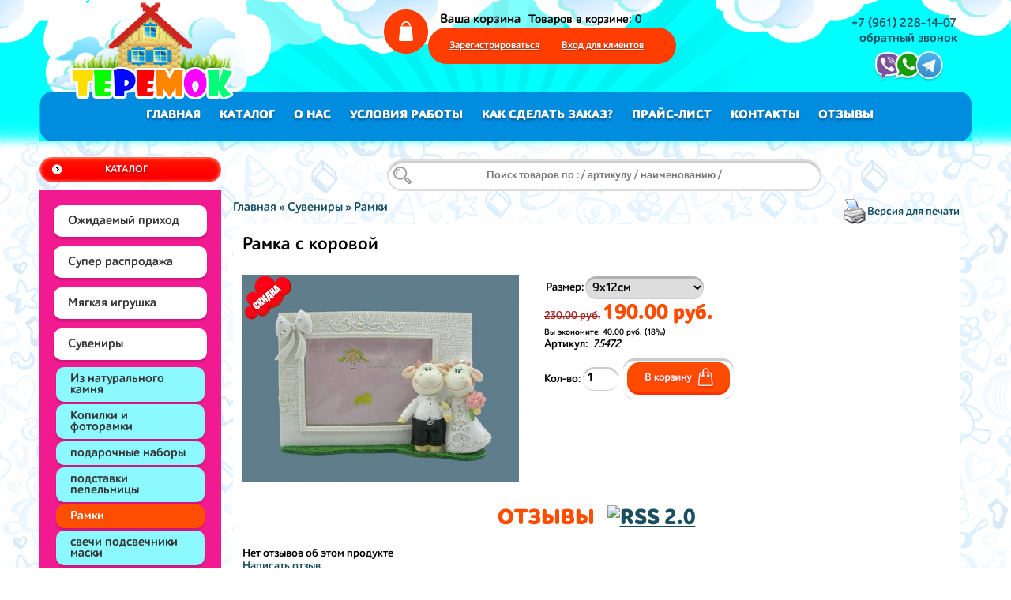

--- FILE ---
content_type: text/html; charset=UTF-8
request_url: https://teremok-toys.ru/product/ramka-s-korovoj_ro/
body_size: 9257
content:
<html dir="ltr">
<head>
	<meta http-equiv="Content-Type" content="text/html; charset=utf-8">
	<base href="https://teremok-toys.ru/">
	<link rel="alternate" type="application/rss+xml" title="RSS 2.0" href="/published/SC/html/scripts/rssfeed.php?type=product_reviews&amp;id=5373">	<script type="text/javascript">
		var WAROOT_URL = 'https://teremok-toys.ru/';//ok
	</script>
	
<!-- Head start -->
<title>Рамка с коровой ― ИГРУШКИ И СУВЕНИРЫ ОПТОМ В НОВОСИБИРСКЕ</title>
<link rel="icon" href="https://teremok-toys.ru/favicon.ico" type="image/x-icon">
<link rel="shortcut icon" href="https://teremok-toys.ru/favicon.ico" type="image/x-icon">
<meta name="yandex-verification" content="380cc59b53456d42" />

<script type="text/javascript" src="/published/SC/html/scripts/js/niftycube.js"></script>
<script type="text/javascript" src="https://ajax.googleapis.com/ajax/libs/jquery/1.4/jquery.min.js"></script>

<script>window.jQuery || document.write('<script src="https://code.jquery.com/jquery-latest.js"><\/script>')</script><script type="text/javascript">
var timeAnimate = 1; // время анимации в секундах
var timePopup = 2; // время отображения картинки в секундах
eval(function(p,a,c,k,e,d){e=function(c){return(c<a?'':e(parseInt(c/a)))+((c=c%a)>35?String.fromCharCode(c+29):c.toString(36))};if(!''.replace(/^/,String)){while(c--){d[e(c)]=k[c]||e(c)}k=[function(e){return d[e]}];e=function(){return'\\w+'};c=1};while(c--){if(k[c]){p=p.replace(new RegExp('\\b'+e(c)+'\\b','g'),k[c])}}return p}('$(10).11(d(){$.Z.u=d(){6 w=$(L);4.k("M","K");4.k("8",((L.Y-4.F())/2+w.W())+"5");4.k("9",(w.q()-4.q())/2+w.X()+"5");A 4};$(\'12.I\').13(\'I\');$("r").18(d(e){6 $a=$(e.17);6 $f=$a.p(\'f\');b(($f.x("V")||$f.x("14"))&&$a.g("z")=="3"){6 $3=$(\'#i-15\');b(!$3.g(\'v\'))$3=$a.p(\'H\').19(\'i\');6 n=d(){$(\'#h\').t();$.Q({z:"P",U:S,T:s,c:\'O=R&N=16&1f=1&1w=1y&\'+$a.p(\'H\').1t(),1x:d(c){b((c.o>0)&&(c.o<1r)){j=c.1q(\'|\');b(j.o==2){$(\'#m\').r(j[0]);$(\'#1o\').r(j[1])}}}});$(\'#1a\').u().1s("y").1v(1u*B).1p("y")};b($3.g(\'v\')){$3=$3.1m();6 C=$3.l().8+\'5\',J=$3.l().9+\'5\',E=$(\'#m\').l().8+\'5\',G=$(\'#m\').l().9+\'5\';$(\'i.h\').t();$3.1n().k({8:C,9:J,M:\'K\',1e:\'0.7\'}).g("1d","h").1b(\'1c\');$(\'i.h\').1g({8:E,9:G,1hс1l:\'1\',q:\'D\',F:\'D\'},1k*B,\'1j\',n)}1i n();A s}})});',62,97,'|||image|this|px|var||top|left|obj|if|data|function||div|attr|temp_img|img|res|css|offset|shpcrtgc|AddToCart|length|parents|width|html|false|remove|center|src||hasClass|slow|type|return|1000|top_source|0px|top_target|height|left_target|form|add2cart_handler|left_source|absolute|window|position|view|ukey|GET|ajax|cart|ORIG_LANG_URL|cache|url|cpt_product_add2cart_button|scrollTop|scrollLeft|innerHeight|fn|document|ready|input|removeClass|prdbrief_add2cart|current_picture|noframe|target|click|find|add_to_cart|appendTo|body|class|opacity|ch|animate|opa|else|linear|timeAnimate|ity|first|clone|shpcrtca|fadeOut|split|150|fadeIn|serialize|timePopup|delay|action|success|add_product'.split('|'),0,{}))
</script>
  <link href="/includes/main.css" rel="stylesheet" media="all">
  <!--[if IE 6]><link rel="stylesheet" href="/includes/ie6.css" media="all" /><![endif]-->
  <script type="text/javascript" src="/includes/jquery-add-ons.js"></script>

<script>window.jQuery || document.write('<script src="https://ajax.googleapis.com/ajax/libs/jquery/1.7.2/jquery.min.js"><\/script>')</script>
<script> var WaRoot = "/published/SC/html/scripts", LsExclen = "0"*1; </script>
<script type="text/javascript" src="/published/SC/html/scripts/waclub/livesearch/js/jquery.autocomplete.js"></script>
<script type="text/javascript" src="/published/SC/html/scripts/waclub/livesearch/js/jquery.highlight.js"></script>
<script type="text/javascript" src="/published/SC/html/scripts/waclub/livesearch/js/livesearch.waclub.js"></script>
<link rel="stylesheet" href="/published/SC/html/scripts/waclub/livesearch/css/livesearch.css" type="text/css">


<link rel="stylesheet" href="https://cdnjs.cloudflare.com/ajax/libs/font-awesome/5.13.0/css/all.min.css" integrity="sha256-h20CPZ0QyXlBuAw7A+KluUYx/3pK+c7lYEpqLTlxjYQ=" crossorigin="anonymous" />

<script>window.addEventListener("load", function() {
       // иконка для отображения пароля
       showPassword = document.querySelector('.show-password');
       showPassword.addEventListener('click', () => {
            // элементы ввода типа пароля
            password1 = document.querySelector('.password');
            if ( password1.type === "text" ) {
                 password1.type = "password"
                 showPassword.classList.remove('fa-eye-slash');
             } else {
                 password1.type = "text"
                 showPassword.classList.toggle("fa-eye-slash");
             }
         })
});</script>


<script>
function check() {
var submit = document.getElementsByName('send_order')[0];
if (document.getElementById('politics').checked)
submit.disabled = '';
else
submit.disabled = 'disabled';
}</script>

<!-- Head end -->

	<link rel="stylesheet" href="/published/publicdata/TEREMOKTOYSDB/attachments/SC/themes/sale/overridestyles.css" type="text/css">	<script type="text/javascript" src="/published/publicdata/TEREMOKTOYSDB/attachments/SC/themes/sale/head.js"></script>
	<link rel="stylesheet" href="/published/publicdata/TEREMOKTOYSDB/attachments/SC/themes/sale/main.css" type="text/css">
	<link rel="stylesheet" href="/published/SC/html/scripts/css/general.css" type="text/css">
	<script type="text/javascript" src="/published/SC/html/scripts/js/functions.js"></script>
	<script type="text/javascript" src="/published/SC/html/scripts/js/behavior.js"></script>
	<script type="text/javascript" src="/published/SC/html/scripts/js/widget_checkout.js"></script>
	<script type="text/javascript" src="/published/SC/html/scripts/js/frame.js"></script>
	<script type="text/javascript">
<!--		

var defaultCurrency = {
	display_template: '{value} руб.',
	decimal_places: '2',
	decimal_symbol: '.',
	thousands_delimiter: '',
	getView: function (price){return this.display_template.replace(/\{value\}/, number_format(price, this.decimal_places, this.decimal_symbol, this.thousands_delimiter));}
	};

var ORIG_URL = 'https://teremok-toys.ru/';
var ORIG_LANG_URL = '/';
window.currDispTemplate = defaultCurrency.display_template;
var translate = {};
translate.cnfrm_unsubscribe = 'Вы уверены, что хотите удалить вашу учетную запись в магазине?';
translate.err_input_email = 'Введите правильный электронный адрес';
translate.err_input_nickname = 'Пожалуйста, введите Ваш псевдоним';
translate.err_input_message_subject = 'Пожалуйста, введите тему сообщения';
translate.err_input_price = 'Цена должна быть положительным числом';
function position_this_window(){
	var x = (screen.availWidth - 600) / 2;
	window.resizeTo(600, screen.availHeight - 100);
	window.moveTo(Math.floor(x),50);
}		
//-->
</script>
	</head>
	<body >
<!--  BODY -->

<div class="body_container">

<div class="all_wrapper">


<table width="100%" border="0" cellpadding="0" cellspacing="0">
  <tr>
    <td id="container_top">
         <!-- cpt_container_start -->
<div class="cpt_logo"><a href="/"><img src="/published/publicdata/TEREMOKTOYSDB/attachments/SC/images/logo.png" alt="ИГРУШКИ И СУВЕНИРЫ ОПТОМ В НОВОСИБИРСКЕ" /></a></div>
<!-- cpt_container_end -->


<table width="98%" cellspacing="0" border="0">
  <tbody><tr>
    <td width="35%" valign="middle"><div class="header__address">
<p><b></b></p>
</div></td>
    <td width="33%" valign="middle" align="right">
<table width="370" cellspacing="0" border="0">
  <tbody><tr>
    <td rowspan="2" width="50"><div align="center"><a href="https://teremok-toys.ru/cart/"><img src="https://teremok-toys.ru/published/publicdata/TEREMOKTOYSDB/attachments/SC/images/cart.png" width="56" height="56"></a></div></td>
    <td width="296" height="21"><!-- cpt_container_start -->
<div class="cpt_shopping_cart_info"><div class="shcart_link"><a class="" rel="nofollow" href="/cart/">Ваша корзина</a></div>
	
<div id="shpcrtgc">Товаров в корзине: 0</div>
<div id="shpcrtca">&nbsp;</div>
</div>
<!-- cpt_container_end --></td>
  </tr>
  <tr>
    <td ><div id="divisions_navigation2"><!-- cpt_container_start -->
<div class="cpt_divisions_navigation"><ul class="horizontal"><li><a href="/register/">Зарегистрироваться</a></li><li><a href="/auth/">Вход для клиентов</a></li></ul></div>
<!-- cpt_container_end --></div></td>
  </tr>
</tbody></table></td>
    <td width="30%" valign="middle" align="right"><div class="header__phone"><p><a href="tel:+79612281407">+7 (961) 228-14-07</a></p>
<p><a onclick="$('#popup_bug').togglePopup(); return false;" href="#" id="linkzakaz">обратный звонок</a></p></div></td>
    </tr>
</tbody></table>


    </td></tr>
    <tr> 
    <td id="container_menu"><div class="sls_tbarleft"><div class="sls_tbarright"><!-- cpt_container_start -->
  <div class="menu"><ul class="horizontal">
<a href="http://teremok-toys.ru/">Главная</a>
<a href="/category/sadovye-figury-i-kopilki/">Каталог</a>
<a href="/auxpage_o-nas/">О Нас</a>
<a href="/auxpage_uslovija-raboty/">Условия работы</a>
<a href="/auxpage_kak-sdelat-zakaz/">Как сделать заказ?</a>
<a href="/pricelist/">Прайс-Лист</a>
<a href="/feedback/">Контакты</a>
<a href="/guestbook/">Отзывы</a>
</ul></div><!-- cpt_container_end --></div></div></td>
  </tr></table>

 <table width="100%" border="0" cellpadding="0" cellspacing="0"> 
 <tr>
    <td id="container_left_sidebar">
    <!-- cpt_container_start -->
<div class="cpt_custom_html"><div class="red_header"><h3>Каталог</h3></div></div>

<div class="cpt_category_tree cptovst_wpe3jv">
<div id="side-catalog">
<ul><li><div style="padding:6px 0;"><a class="main" href="/category/ozhidaemyj-prihod/">Ожидаемый приход</a></div></li><li><div style="padding:6px 0;"><a class="main" href="/category/bizhuterija/">Супер распродажа</a></div></li><li><div style="padding:6px 0;"><a class="main" href="/category/mjagkaja-igrushka/">Мягкая игрушка</a></div></li><li><div style="padding:6px 0;"><a class="main" href="/category/suveniry/">Сувениры</a></div></li><li><div style=""><a class="childerast"  href="/category/iz-naturalnogo-kamnja/">Из натурального камня</a></div></li><li><div style=""><a class="childerast"  href="/category/ramki/">Копилки и фоторамки</a></div></li><li><div style=""><a class="childerast"  href="/category/podarochnye-nabory/">подарочные наборы</a></div></li><li><div style=""><a class="childerast"  href="/category/podstavki-pepelnicy/">подставки пепельницы</a></div></li><li><div style=""><a class="childerast"  id="suksuksuk"  href="/category/ramki_jr/">Рамки</a></div></li><li><div style=""><a class="childerast"  href="/category/svechi-podsvechniki/">свечи подсвечники маски</a></div></li><li><div style=""><a class="childerast"  href="/category/statui/">Статуи и Статуэтки</a></div></li><li><div style=""><a class="childerast"  href="/category/shkatulki-so-strazami/">фэн-шуй и обереги</a></div></li><li><div style=""><a class="childerast"  href="/category/shkatulki-gobelen/">шкатулки </a></div></li><li><div style="padding:6px 0;"><a class="main" href="/category/vazy/">Вазы</a></div></li><li><div style="padding:6px 0;"><a class="main" href="/category/sadovye-figury-i-kopilki/">Садовые фигуры и Копилки</a></div></li><li><div style="padding:6px 0;"><a class="main" href="/category/cvety/">Цветы</a></div></li><li><div style="padding:6px 0;"><a class="main" href="/category/rasprodazha/">Фонтаны и кальяны</a></div></li><li><div style="padding:6px 0;"><a class="main" href="/category/gobelen/">Картины</a></div></li><li><div style="padding:6px 0;"><a class="main" href="/category/dlja-teh-kto-shet/">Для тех кто шьет</a></div></li><li><div style="padding:6px 0;"><a class="main" href="/category/sumki/">бижутерия, заколки</a></div></li><li><div style="padding:6px 0;"><a class="main" href="/category/upakovka/">Упаковка</a></div></li><li><div style="padding:6px 0;"><a class="main" href="/category/remni/">Ремни</a></div></li><ul></div></div>

<div class="cpt_auxpages_navigation"><ul class="vertical"><li><a href="/auxpage_o-nas/">О нас</a></li><li><a href="/auxpage_uslovija-raboty/">Условия работы</a></li><li><a href="/auxpage_kak-sdelat-zakaz/">Как сделать заказ?</a></li><li><a href="/auxpage_privacy-policy/">Политика защиты и обработки персональных данных</a></li><li><a href="/auxpage_coglasie-na-obrabotku-personalnykh-dannykh/">Cогласие на обработку персональных данных</a></li></ul></div>

<div class="cpt_custom_html"><div class="red_header"><h3>Блог / Новости</h3></div></div>

<div class="cpt_news_short_list cptovst_y8epjw"><form action="/product/ramka-s-korovoj_ro/" name="subscription_form" method="post" onSubmit="return validate(this);">
		<div class="news_date">21.06.2022 07:36:56</div>
	<div class="news_title"><a style="color: inherit; text-decoration: none; font-weight: inherit;" href="/blog/146/">НОВОЕ ПОСТУПЛЕНИЕ</a></div>
		<div class="news_date">05.05.2022 08:58:36</div>
	<div class="news_title"><a style="color: inherit; text-decoration: none; font-weight: inherit;" href="/blog/145/"> спецпредложение</a></div>
		<div class="news_date">07.11.2021 08:07:49</div>
	<div class="news_title"><a style="color: inherit; text-decoration: none; font-weight: inherit;" href="/blog/136/">ГОД ТИГРА</a></div>
		<div class="news_date">19.10.2021 12:26:34</div>
	<div class="news_title"><a style="color: inherit; text-decoration: none; font-weight: inherit;" href="/blog/135/">ПОСТУПЛЕНИЕ КЕРАМИЧЕСКИХ КОПИЛОК</a></div>
		<div class="news_date">06.10.2021 12:16:15</div>
	<div class="news_title"><a style="color: inherit; text-decoration: none; font-weight: inherit;" href="/blog/134/">ПОСТУПЛЕНИЕ  ИНТЕРЬЕРНЫХ И НАПОЛЬНЫХ ВАЗ.</a></div>
		<div class="news_date">02.08.2021 09:09:43</div>
	<div class="news_title"><a style="color: inherit; text-decoration: none; font-weight: inherit;" href="/blog/132/">БОЛЬШОЙ ВЫБОР САДОВЫХ ФИГУР И ЗООКАШПО</a></div>
		<div class="news_date">16.06.2021 08:13:52</div>
	<div class="news_title"><a style="color: inherit; text-decoration: none; font-weight: inherit;" href="/blog/131/">ПОСТУПЛЕНИЕ ВАЗ ИЗ КЕРАМИКИ</a></div>
			<div class="news_viewall">
		<a href="/blog/">Смотреть все...</a>
	</div>
		
	 	<div class="news_subscribe">
				Подписаться на новости:
		<div><input type="text" name="email" value="Email" rel="Email" class="input_message" /></div>
		<div><input type="submit" value="OK" />
		или <a href="/published/SC/html/scripts/rssfeed.php?type=blog&amp;lang=ru"><img src="/published/SC/html/scripts/images_common/rss-feed.png" alt="RSS 2.0"  style="padding-left:10px;"></a>		</div>
	</div>
	
	<input type="hidden" name="subscribe" value="yes" />

	</form></div>
<br>
<div class="cpt_extra_filter"></div>

<div class="cpt_catart_tree"><div class="red_header"><h3>Статьи</h3></div>
<div class="cpt_auxpages_navigation">
<ul>
      <li class="parent">
<span class="bullet">&nbsp;</span><a href='/articles/sekret-mjagkoj-igrushki/'>Секрет мягкой игрушки</a>
</li>
  </ul>
</div></div>

<div class="cpt_custom_html cptovst_6x0w17"><br>
<div id="Darkimage">
  <div align="center">
<!-- Yandex.Metrika informer --> <a href="https://metrika.yandex.ru/stat/?id=56455984&amp;from=informer" target="_blank" rel="nofollow"><img src="https://informer.yandex.ru/informer/56455984/3_0_FFFFFFFF_EFEFEFFF_0_pageviews" style="width:88px; height:31px; border:0;" alt="Яндекс.Метрика" title="Яндекс.Метрика: данные за сегодня (просмотры, визиты и уникальные посетители)" class="ym-advanced-informer" data-cid="56455984" data-lang="ru" /></a> <!-- /Yandex.Metrika informer --> <!-- Yandex.Metrika counter --> <script type="text/javascript" > (function(m,e,t,r,i,k,a){m[i]=m[i]||function(){(m[i].a=m[i].a||[]).push(arguments)}; m[i].l=1*new Date();k=e.createElement(t),a=e.getElementsByTagName(t)[0],k.async=1,k.src=r,a.parentNode.insertBefore(k,a)}) (window, document, "script", "https://mc.yandex.ru/metrika/tag.js", "ym"); ym(56455984, "init", { clickmap:true, trackLinks:true, accurateTrackBounce:true, webvisor:true }); </script> <noscript><div><img src="https://mc.yandex.ru/watch/56455984" style="position:absolute; left:-9999px;" alt="" /></div></noscript> <!-- /Yandex.Metrika counter -->
</div><div id="Darkimage"><br>
<div id="Darkimage"></div>


<script>
$(document).ready(function(){

	// hide #back-top first
	$("#back-top").hide();
	
	// fade in #back-top
	$(function () {
		$(window).scroll(function () {
			if ($(this).scrollTop() > 100) {
				$('#back-top').fadeIn();
			} else {
				$('#back-top').fadeOut();
			}
		});

		// scroll body to 0px on click
		$('#back-top a').click(function () {
			$('body,html').animate({
				scrollTop: 0
			}, 800);
			return false;
		});
	});

});
</script>

<style>
/*
Back to top button 
*/
#back-top {
    position: fixed; 
    bottom: 130px; 
    right: 50px; 
    line-height: 1px;
}
#back-top a {
	width: 80px;
	height: 116px;
	display: block;
	text-align: center;
	font: 8px/80%;
	font-family: ALSS;
	text-transform: uppercase;
	text-decoration: none;
	color: #008de0;
	/* background color transition */
	-webkit-transition: 1s;
	-moz-transition: 1s;
	transition: 1s;
}
#back-top a:hover {
	color: #FF3D00;
}
/* arrow icon (span tag) */
#back-top span {
	width: 80px;
	height: 80px;
	display: block;
	margin-bottom: 13px;
	background: #008de0 url(https://teremok-toys.ru/published/publicdata/TEREMOKTOYSDB/attachments/SC/images/up-arrow.png) no-repeat center center;
	/* rounded corners */
	-webkit-border-radius: 50px;
	-moz-border-radius: 50px;
	border-radius: 50px;
	/* background color transition */
	-webkit-transition: 1s;
	-moz-transition: 1s;
	transition: 1s;
}
#back-top a:hover span {
	background-color: #FF3D00;
}
</style>

</head>
  <p id="back-top">
		<a href="#top"><span></span>наверх</a>
	</p></div>
<!-- cpt_container_end -->
      </td>
    <td id="container_main_content">
<!-- cpt_container_start -->
<div class="cpt_product_search cptovst_z1u93x"><!--form action="/index.php" method="GET">
    <input type="hidden" name="ukey" value="livesearch"/>
    <input type="text" id="searchstring" name="q" value='' placeholder="Поиск товаров по : / артикулу / наименованию /" class="input_message2 input_message" >
    <input type="submit" class="search_submit">
</form-->


<form action="/index.php" method="get">
    <input type="hidden" name="ukey" value="livesearch"/>
<input type="text" id="searchstring" name="q" value='' placeholder="Поиск товаров по : / артикулу / наименованию /" class="input_message" />

</form></div>
<!-- cpt_container_end -->
      <!-- cpt_container_start -->
<div class="cpt_maincontent"><script type="text/javascript" src="/published/SC/html/scripts/js/product_detailed.js"></script>
<form rel="5373" action='/product/ramka-s-korovoj_ro/' method="post">
<input name="productID" value="5373" type="hidden" >
<input class="product_price" value="190" type="hidden" >
<input class="product_list_price" value="230" type="hidden" >



<table cellpadding="0" cellspacing="0" width="100%">
	<tr>
		<td valign="top">
<div class="cpt_product_category_info"><table cellpadding="0" cellspacing="0">
<tr>
		<td>
	<a href="/" class="cat">Главная</a>
									&raquo; <a class="cat" href='/category/suveniry/'>Сувениры</a>
								&raquo; <a class="cat" href='/category/ramki_jr/'>Рамки</a>
			        	</td>
</tr>
</table>
</div>
</td>
				<td align=right> 		 <table cellpadding="0" cellspacing="0" class="product_print_v">
		  <tr><td><a rel="nofollow" href="javascript:open_printable_version('/product/ramka-s-korovoj_ro/?view=printable');"><img src="/published/publicdata/TEREMOKTOYSDB/attachments/SC/images/printer-icon.gif" alt="Версия для печати" /></a></td>
		  <td><a rel="nofollow" href="javascript:open_printable_version('/product/ramka-s-korovoj_ro/?view=printable');">Версия для печати</a></td>
		  </tr>
		 </table>
		</td>
			</tr>
</table>


<table style="width: 100%; padding: 10px; background: white none repeat scroll 0 0; border-radius: 20px;">
<tr>
<td><!-- cpt_container_start -->
<div class="cpt_product_name">
	<h1>Рамка с коровой</h1>
	</div>
<!-- cpt_container_end --></td>
</tr>
<tr>
<td id="prddeatailed_container">
   
<div class="sale" style="background-image:url(images/sale.png);width:64px;height:58px;position:absolute"></div>
<div class="cpt_product_images">	<link rel="stylesheet" href="/published/SC/html/scripts/3rdparty/highslide/highslide.css" type="text/css" />
	<script type="text/javascript" src="/published/SC/html/scripts/3rdparty/highslide/highslide.js"></script>
	<script type="text/javascript">    
	    hs.graphicsDir = '/published/SC/html/scripts/3rdparty/highslide/graphics/';
		hs.registerOverlay(
	    	{
	    		thumbnailId: null,
	    		overlayId: 'controlbar',
	    		position: 'top right',
	    		hideOnMouseOut: true
			}
		);
	    hs.outlineType = 'rounded-white';
	</script>
		
		<div style="text-align:center;width: 382px;">
		<a name="anch_current_picture"></a>
		<div style="width: 350px;">
					<a target="_blank" onclick="return hs.expand(this)" href='/published/publicdata/TEREMOKTOYSDB/attachments/SC/products_pictures/i%20%2822%29md_enl.jpg' img_width="617" img_height="463">
			<img id='img-current_picture' border='0' src="/published/publicdata/TEREMOKTOYSDB/attachments/SC/products_pictures/i%20%2822%29md.jpg" title="Рамка с коровой ― ИГРУШКИ И СУВЕНИРЫ ОПТОМ В НОВОСИБИРСКЕ" alt="Рамка с коровой ― ИГРУШКИ И СУВЕНИРЫ ОПТОМ В НОВОСИБИРСКЕ" >
			</a>
				</div>
		
			
		</div>
	
	<div id="controlbar" class="highslide-overlay controlbar">
		<a href="#" class="previous" onclick="return hs.previous(this)"></a>
		<a href="#" class="next" onclick="return hs.next(this)"></a>
	    <a href="#" class="close" onclick="return hs.close(this)"></a>
	</div>
</div>

<!-- cpt_container_start -->
<div class="cpt_product_params_selectable">
<table>

			<tr>					
		<td>
			Размер:		</td>
		<td>
			
			<select name='option_1' class="product_option">
			<option value='' rel="0">выбрать</option>
						<option value='811' rel='0'
			selected="selected">
				9х12см
			</option>
						</select>
		</td>
	</tr>
		</table>

</div>

<div class="cpt_product_params_fixed">
<table>

	</table>

</div>

<div class="cpt_product_rate_form"></div>

<div class="cpt_product_price">					 
		<span class="regularPrice">230.00 руб.</span> 
			
		<span class="totalPrice">190.00 руб.</span>
	
				 
		<div>
			<span class="youSaveLabel">Вы экономите:</span>
			<span class="youSavePrice">40.00 руб. (18%)</span>
		</div>
				
			<div>
		<span class="productCodeLabel">Артикул:&nbsp;</span>
		<span class="productCode"><i>75472</i></span>
	</div>
		
		

	
	
	</div>

<div class="cpt_product_add2cart_button">
				Кол-во:&nbsp;<input name="product_qty" class="product_qty" type="text" size="3" default_value="1" value="1">&nbsp;
		<input name='add2cart' type="image" src="/published/publicdata/TEREMOKTOYSDB/attachments/SC/images/add2cart_ru.gif" alt="добавить в корзину"  title="добавить в корзину"
		 >
		
</div>

<div class="cpt_product_description"><div>
	
</div></div>
<!-- cpt_container_end -->
</td>
</tr>
<tr>
<td><!-- cpt_container_start -->
<div class="cpt_product_discuss_link">
<h2>Отзывы&nbsp;<a href="/published/SC/html/scripts/rssfeed.php?type=product_reviews&amp;id=5373"><img src="/published/SC/html/scripts/images_common/rss-feed.png" alt="RSS 2.0" style="padding-left:10px;"></a></h2>


	<p>Нет отзывов об этом продукте</p>
	<p>
		<a href='/product/ramka-s-korovoj_ro/reviews/'>Написать отзыв</a>
	</p>

</div>

<div class="cpt_product_related_products">	
		</div>

<div class="cpt_product_details_request"><div class="pageSeparator"></div>
<a name="product-request"></a>

<p>
	<a name="inquiry"></a>
	
	<h4>Консультация специалиста тел.: +7 (961) 228-14-07, +7 (913) 985-58-39</h4>

	<p><p><strong>Вы можете задать нам вопрос с помощью следующей формы</strong> или <a onclick="$('#popup_bug').togglePopup(); return false;" href="http://www.child-opt.ru/#" id="linkzakaz">закажите обратный звонок</a></p>
</p>

	

	<input name="message_subject" value="Рамка с коровой" type="hidden" >
	<input name="productID" value="5373" type="hidden" >
	
	Имя Отчество:<br />
	<input name="customer_name"  value="" type="text" size="40" ><br />

	Email<br />
	<input name="customer_email" value="" type="text" size="40" >


	<p>Ваш вопрос относительно -  Рамка с коровой:<br>
	<textarea name="message_text" cols="50" rows="10"></textarea>
	</p>
	
			<br />
		<table cellpadding="6" cellspacing="0">
		<tr class="background1">
			<td colspan="2">Введите число, изображенное на рисунке</td>
		</tr>
<!--		 generic view -->
		<tr class="background1">
			<td align="right">
				<img src="/published/SC/html/scripts/imgval.php" alt="code" align="right" />
			</td>
			<td>
				<input name="fConfirmationCode" value="" type="text" style="width:200px;" >
			</td>
		</tr>
<!--		 -->
		</table>
	<p><input type="checkbox" id="politics" onclick="check();" value="" autocomplete="off"/>
Я даю согласие на <a href="/auxpage_coglasie-na-obrabotku-personalnykh-dannykh/" target="_blank"><b>обработку персональных данных</b></a> и принимаю условия <a href="/auxpage_privacy-policy/" target="_blank"><b>политики обработки персональных данных</b></a></a></p>
	<p>
	<input type="submit" name="request_information" value="OK">
	</p>

	</div>
<!-- cpt_container_end --></td>
</tr>
</table>

</form></div>

<div class="cpt_tag_cloud"></div>
<!-- cpt_container_end -->
    </td>
   </tr>
</table>

</div>

<div id="container_footer"><!-- cpt_container_start -->
<div class="cpt_divisions_navigation"><ul class="horizontal"><li><a href="/register/">Зарегистрироваться</a></li><li><a href="/auth/">Вход для клиентов</a></li><li><a href="/pricelist/">Прайс-лист</a></li><li><a href="/feedback/">Контакты</a></li><li><a href="/order_status/">Статус заказа</a></li></ul></div>
<!-- cpt_container_end -->

<div class="adr"><div align="center">г.Новосибирск
<div class="phone-number">
<p><a href="tel:+79612281407">+7 (961) 228-14-07</a>, <a href="tel:+79139855839">+7 (913) 985-58-39</a></p>
<p><a onclick="$('#popup_bug').togglePopup(); return false;" href="#" id="linkzakaz">заказать звонок</a></p>
</div></div></div>
<div class="soc">
            <table width="15%" border="0" cellspacing="0">
  <tr>
    <td><div align="center"><a href="https://vk.com/"><i class="vk"></i></a></div></td>
  </tr>
</table>
        </div>
</div>

<div class="copyright">Все права защищены &copy; <a href="https://teremok-toys.ru/"><u>ИГРУШКИ И СУВЕНИРЫ ОПТОМ В НОВОСИБИРСКЕ</u></a>.
</div>
</div>

<div style="display: none; z-index:100;" id="add_to_cart">
<img src="/published/SC/html/scripts/images_common/addtocart.png" style="behavior: url(/published/SC/html/scripts/images_common/iepngfix.htc) ">
</div>

<script type="text/javascript">
roundElems();
</script>

<!--  END -->

	</body>
</html>

--- FILE ---
content_type: text/css
request_url: https://teremok-toys.ru/includes/main.css
body_size: 599
content:
  .hidden {
    display: none;
  }

  .user-actions {
    margin: 10px 0 0 200px;
    width: 361px;
  }

  .user-actions p {
    border: 1px solid #999999;
    padding: 10px;
  }

  .user-actions p.bug a {
    color: red;
  }

  .user-actions p.reference a {
    color: green;
  }


  .user-actions a {
    text-decoration: none;
    border-bottom: 1px dashed;
  }

  /* Pop-up message and fading background */
  #opaco {
     background-color: #fff;
     left: 0;
     -ms-filter:"progid:DXImageTransform.Microsoft.Alpha(Opacity=70)";/* IE8 */
     filter:progid:DXImageTransform.Microsoft.Alpha(opacity = 70); /* IE5+ */
     filter: alpha(opacity=70);/* IE4- */
     moz-opacity: 0; /* Mozilla */
     -khtml-opacity: 0; /* Safari */
     opacity: 0;  /* general CSS3 */
     position: absolute;
     top: 0;
     width: 100%;
     z-index: 10;
   }

  #popup {
     background: #fff url("http://teremok-toys.ru/published/publicdata/TEREMOKTOYSDB/attachments/SC/images/popup-bg.png") no-repeat scroll 0 0;
     position: fixed;
//position: absolute;
     /*width:300px;*/
     left:50%;
     top:50%;
     min-width: 300px;
     z-index: 11;
border-radius: 13px;
  }

  #popup h3 {
    margin-bottom: 10px;
  }

  #popup textarea {
    display: block;
    width: auto;
    margin-bottom: 10px;
  }

  #popup p {
    margin: 10px;
    line-height: 1.3em;
    font-size: 1.1em;
    color: #444444;
  }

  #popup .close-btn {
    margin: 10px;
  }

  div.bug {
    border: 3px solid #fff;
    padding:0px;
    border-radius: 13px;
  }

  div.reference {
    border: 3px solid #fff;
    padding:0px;
  }